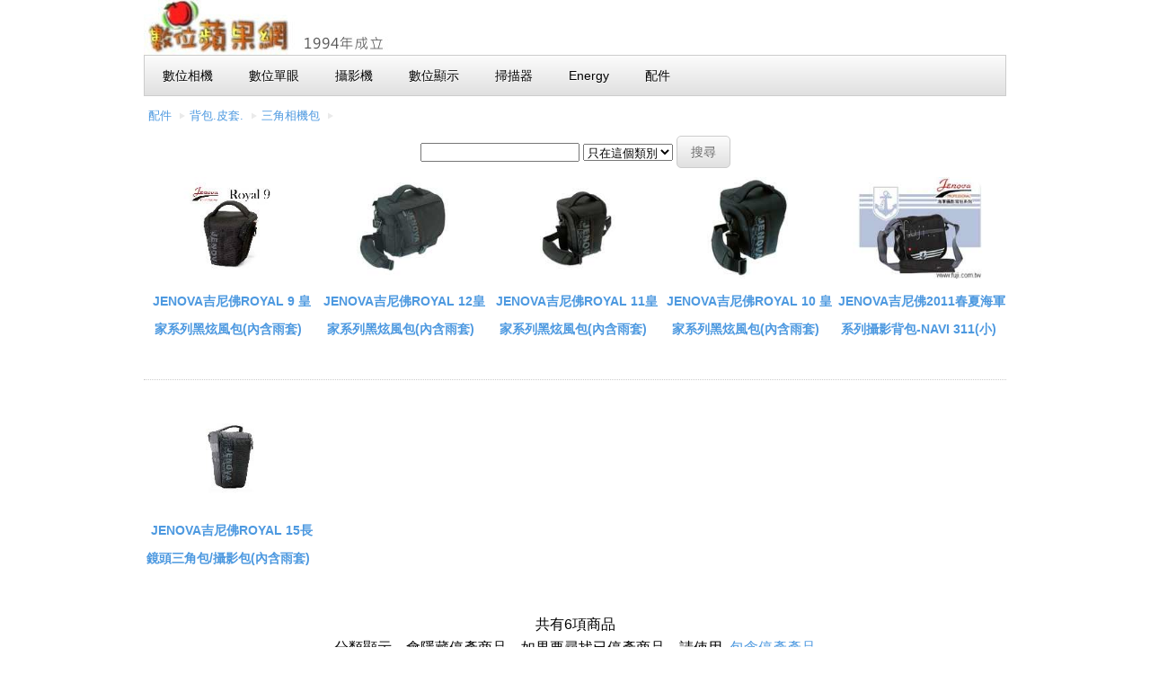

--- FILE ---
content_type: text/html
request_url: http://lingonet.com.tw/promain.asp?COLID=175
body_size: 8729
content:

<!DOCTYPE html>
<html>
<head>
<!-- META -->

<TITLE>配件 > 背包.皮套. > 三角相機包 >  蘋果網</TITLE>
<meta name="viewport" content="width=device-width, initial-scale=1.0"/>
<!-- CSS -->
<meta http-equiv="Content-Type" content="text/html; charset=big5">
<meta http-equiv="Content-Language" content="zh-tw">

<!--[if lt IE 9]>
<script src="js/html5shiv.js"></script>
<![endif]-->

<!--[if lt IE 9]>
<script src="js/css3-mediaqueries.js"></script>
<![endif]-->
</head>

<body>  
<!-- content area -->

<div id="contents" class="cf"> 
 <!-- Menu Horizontal -->
<header>
<div align="left"><a href="https://www.fuji.com.tw"><img src="https://img.fuji.com.tw/jup/3UP2016632347131.jpg"></a>
<ul class="menu">
<li><a href="../dsc-index.asp"><font color="#000000">數位相機</font></a></li>
<li><a href="../proimg.asp"><font color="#000000">數位單眼</font></a></li>
<li><a href="../DCR-CAM.asp"><font color="#000000">攝影機</font></a></li>
<li><a href="../main.asp"><font color="#000000">數位顯示</font></a></li>
<li><a href="../scan.asp"><font color="#000000">掃描器</font></a></li>
<li><a href="../HN3.asp"><font color="#000000">Energy</font></a></li>
<li><a href="../ACCMAIN.asp"><font color="#000000">配件</font></a></li>
</ul>
</div>
</header>

<!-- End Grid -->
<!-- Tabs Left -->

<head>
<meta content="text/html; charset=big5" http-equiv="Content-Type">
<meta content="zh-tw" http-equiv="Content-Language">
</head>

<section id="work" class="cf">

<!-- Breadcrumbs -->
<ul class="breadcrumbs">

<li><a href="ACCMAIN.asp">配件</a></li>

<li><a href="dscmain.asp?COLID=56">背包.皮套.</a></li>

<li><a href="promain.asp?COLID=175">三角相機包</a></li>

</ul>

<form method="POST" action="accse.asp">
<input type="hidden" name="COLID" value=175>
	<p align="center"><input type="text" name="SCH" size="20">
	<select size="1" name="SS">
	<option value="COL" selected>只在這個類別</option>
	<option value="ALL">全部類別</option>
	</select> 
	<input type="submit" value="搜尋" name="B1"></p>
</form>

      <article>
        <a href="dscacc.asp?AID=9243"><img src="https://img.fuji.com.tw/fuji/ii22024115-175550S.jpg" alt="JENOVA吉尼佛ROYAL 9 皇家系列黑炫風包(內含雨套)">
        </a>
        <h3>&nbsp;<a href="dscacc.asp?AID=9243">JENOVA吉尼佛ROYAL 9 皇家系列黑炫風包(內含雨套)</a>&nbsp;</h3>
      </article>


      <article>
        <a href="dscacc.asp?AID=6614">
        <img src="https://img.fuji.com.tw/pic1/22009110-1720400S.jpg" alt="JENOVA吉尼佛ROYAL 12皇家系列黑炫風包(內含雨套)">
        </a>
        <h3>&nbsp;<a href="dscacc.asp?AID=6614">JENOVA吉尼佛ROYAL 12皇家系列黑炫風包(內含雨套)</a>&nbsp;</h3>
      </article>


<div class='bbs2'><hr></div>

      <article>
        <a href="dscacc.asp?AID=6613">
        <img src="https://img.fuji.com.tw/pic1/22009110-172140S.jpg" alt="JENOVA吉尼佛ROYAL 11皇家系列黑炫風包(內含雨套)">
        </a>
        <h3>&nbsp;<a href="dscacc.asp?AID=6613">JENOVA吉尼佛ROYAL 11皇家系列黑炫風包(內含雨套)</a>&nbsp;</h3>
      </article>


      <article>
        <a href="dscacc.asp?AID=6609">
        <img src="https://img.fuji.com.tw/pic1/22009110-1721250S.jpg" alt="JENOVA吉尼佛ROYAL 10 皇家系列黑炫風包(內含雨套)">
        </a>
        <h3>&nbsp;<a href="dscacc.asp?AID=6609">JENOVA吉尼佛ROYAL 10 皇家系列黑炫風包(內含雨套)</a>&nbsp;</h3>
      </article>


<div class='bbs2'><hr></div>

      <article>
        <a href="dscacc.asp?AID=9224">
        <img src="https://img.fuji.com.tw/pic1/22011615-1222420S.jpg" alt="JENOVA吉尼佛2011春夏海軍系列攝影背包-NAVI 311(小)">
        </a>
        <h3>&nbsp;<a href="dscacc.asp?AID=9224">JENOVA吉尼佛2011春夏海軍系列攝影背包-NAVI 311(小)</a>&nbsp;</h3>
      </article>


<div class='bbs1'><hr></div>

      <article>
        <a href="dscacc.asp?AID=17413"><img src="https://img.fuji.com.tw/fuji/ii22024115-2134430S.jpg" alt="JENOVA吉尼佛ROYAL 15長鏡頭三角包/攝影包(內含雨套)">
        </a>
        <h3>&nbsp;<a href="dscacc.asp?AID=17413">JENOVA吉尼佛ROYAL 15長鏡頭三角包/攝影包(內含雨套)</a>&nbsp;</h3>
      </article>


<div class='bbs2'><hr></div>

</section>


<p align=center></p>
<p align="center">共有6項商品</p>
<p align="center">分類顯示，會隱藏停產商品，如果要尋找已停產商品，請使用&nbsp; 
<a href="https://www.fuji.com.tw/promaindis.asp?COLID=175&PNO=&ABS=">
包含停產產品</a></p>
<p align="center"></p>

<section id="news">

<h2><a href="../spp.asp?col=SCAN">NEWS</a></h2>

     <article>
      <h3>2025年12月12日</h3>
      <h3><a href=../spp.asp?NSN=0>【蘋果新聞】</a>  <a href="../posts/6687">DIGILOG Camera APP提供柯達500T底片風格</a></h3>
     </article>

     <article>
      <h3>2025年12月12日</h3>
      <h3><a href=../spp.asp?NSN=0>【蘋果新聞】</a>  <a href="../posts/6684">Nikon與RED 攜手打造全新「Imaging Recipe」</a></h3>
     </article>

     <article>
      <h3>2025年12月3日</h3>
      <h3><a href=../spp.asp?NSN=0>【蘋果新聞】</a>  <a href="../posts/6667">SONY發表A7M5新一代人工智慧全片幅數位相機</a></h3>
     </article>

     <article>
      <h3>2025年11月18日</h3>
      <h3><a href=../spp.asp?NSN=0>【蘋果新聞】</a>  <a href="../posts/6658">Leica 發布SL3 Reporter 記者版</a></h3>
     </article>

     <article>
      <h3>2025年11月9日</h3>
      <h3><a href=../spp.asp?NSN=0>【蘋果新聞】</a>  <a href="../posts/6638">CANON推出7K Open Gate全片幅EOS-R6 MarkIII </a></h3>
     </article>

</section>    
    <section id="information">
      <h2>INFORMATION</h2>
   <a href="promain.asp?COLID=87"><button class="pill"><i class="fa fa-star"></i>投影機配件</button></a>
   <a href="dscmain.asp?COLID=122"><button class="pill"><i class="fa fa-star"></i>單眼相機配件</button></a>
   <a href="dscmain.asp?COLID=191"><button class="pill"><i class="fa fa-star"></i>系統轉接環</button></a>
   <a href="dscmain.asp?COLID=97"><button class="pill"><i class="fa fa-star"></i>攝影棚</button></a>
   <a href="promain.asp?COLID=244"><button class="pill"><i class="fa fa-star"></i>LED植物燈</button></a>
   <a href="promain.asp?COLID=69"><button class="pill"><i class="fa fa-star"></i> 壁掛式銀幕</button></a>
   <a href="promain.asp?COLID=94"><button class="pill"><i class="fa fa-star"></i>掃描器配件</button></a>
   <p></p>
   <a href="https://goo.gl/j3FGJL"><button class="inset"><i class="fa fa-plus-square"></i>掃描器論壇</button></a>
   <a href="https://goo.gl/j3FGJL"><button class="inset"><i class="fa fa-plus-square"></i>	電子型錄</button></a>
	<div align="left">
      <p >
		相關網頁</p>
		<p >
		<a href="shownews.asp?RecordNo=1678">投影機燈泡哪裡找? 數位蘋果網品牌多 價格便宜</a></p>
		<p >
		<a href="BMDNEWS.asp">Blackmagic Design 新聞與介紹</a></p>
		<p >
		<a href="shownews.asp?RecordNo=2577">TMC全系列LED攝影燈提升為三年保固</a></p>
		</div>
      </section>
</div>
<!-- BBAR -->
<!-- Button Bar w/icons -->
<!-- footer -->
<footer id="footer">
<ul class="button-bar">
<li><a href="odchn.asp"><i class="fa fa-pencil"></i>訂單查詢</a></li>
<li><a href="bookmarks.asp"><i class="fa fa-tag"></i>收藏清單</a></li>
<li><a href="vip/uindex.asp"><i class="fa fa-user"></i>會員中心</a></li>
<li><a href="into.asp"><i class="fa fa-info-circle"></i>公司簡介</a></li>
<li><a href="shownews.asp?RecordNo=833"><i class="fa fa-cc-visa"></i>快速刷卡</a></li>
<li><a href="shownews.asp?RecordNo=2888"><i class="fa fa-comment-o"></i>訂單留言</a></li>
<li><a href="spp.asp?NSN=4"><i class="fa fa-book"></i>技術交流</a></li>
<li><a target="_blank" href="https://www.twgp.com/main.asp"><i class="fa fa-upload"></i>下載支援</a></li>
<li><a href="t2.asp"><i class="fa fa-wrench"></i>保固說明</a></li>
<li><a href="t3.asp"><i class="fa fa-file-text-o"></i>使用條款</a></li>
</ul>
<div>
<small>
數位蘋果網將盡力避免價格、規格及其他錯誤，若發生不慎的錯誤，保留拒絕因此等錯誤之訂單的權利。&nbsp;  <a href="mailto:service@ms.fuji.com.tw"><i class="fa fa-envelope"></i>服務信箱</a></small>&nbsp;&nbsp;  <a target="_blank" href="https://www.facebook.com/fuji.com.tw/"><i class="fa fa-facebook-square"></i></a>&nbsp;
</div>
</footer>

</body>
</html>

<link rel="stylesheet" href="../css/reset.css">
<link rel="stylesheet" href="../css/bbase09e.css">
<link rel="stylesheet" href="../css/17kickstart.css">

<script>
  (function(i,s,o,g,r,a,m){i['GoogleAnalyticsObject']=r;i[r]=i[r]||function(){
  (i[r].q=i[r].q||[]).push(arguments)},i[r].l=1*new Date();a=s.createElement(o),
  m=s.getElementsByTagName(o)[0];a.async=1;a.src=g;m.parentNode.insertBefore(a,m)
  })(window,document,'script','https://www.google-analytics.com/analytics.js','ga');

  ga('create', 'UA-910533-1', 'auto');
  ga('send', 'pageview');

</script>

--- FILE ---
content_type: text/css
request_url: http://lingonet.com.tw/css/17kickstart.css
body_size: 2097
content:
@import url(kickstart-buttons.css);@import url(kickstart-menus.css);@import url(jquery.fancybox-1.3.4.css);@import url(prettify.css);@import url(fonts/font-awesome-420/css/font-awesome.min.css);*{-webkit-box-sizing:border-box;-moz-box-sizing:border-box;box-sizing:border-box;}
a{color:#4D99E0;outline:0;}
a:active{color:inherit;}
a:visited{}
a:hover{}
a img{border:0;}
a [class^="icon-"]{color:inherit;text-decoration:none;}
strong,b{color:#000;font-weight:bold;}
strike{}
em,i{}
.hide{display:none;}
.show{display:block;}
.center{text-align:center;}
.left{text-align:left;}
.right{text-align:right;}
hr{clear:both;border-bottom:0;border-top:1px dotted #ccc;border-right:0;border-left:0;margin:30px 0;min-height:0;height:1px;}
hr.alt1{border-style:solid;}
hr.alt2{border-style:dashed;}
article,aside,details,figcaption,figure,
footer,header,hgroup,menu,nav,section{display:block;}
h1,h2,h3,h4,h5,h6{font-weight:bold;line-height:140%;}
h1{font-size:3.5em;margin:10px 0 10px 0;}
h2{font-size:3em;margin:10px 0 10px 0;}
h3{font-size:2.5em;margin:10px 0 10px 0;line-height:130%;}
h4{font-size:2em;margin:10px 0 10px 0;}
h5{font-size:1.5em;margin:10px 0 10px 0;}
h6{font-size:1.2em;margin:10px 0 5px 0;}
p{margin:10px 0;}
blockquote{font-size:1.0em;line-height:1.0em;font-style:italic;margin:30px 30px 30px 0;padding:0 0 0 20px;border-left:1px solid #ccc;}
blockquote span{font-size:0.7em;display:block;}
blockquote.small{font-size:1.2em;}
ul, ol{padding:0;margin:0 0 20px 25px;}
li{padding:5px 0;margin:0;}
ul.list-unstyled{padding:0;margin:0 0 20px 0;}
ul.list-unstyled li{padding:5px 0;margin:0;list-style-type:none;}
ul.alt{padding:0;margin:0 0 20px 0;}
ul.alt li{list-style-type:none;border-top:1px dotted #ccc;border-bottom:1px dotted #ccc;margin:0 0 -1px 0;background:url(img/icon-arrow-right.png) no-repeat 5px 0.7em;padding-left:20px;}
ul.icons{margin:0 0 20px 0;padding:0;}
ul.icons li{list-style-type:none;margin:0;padding:5px 0;}
code{font-family:Consolas, "Andale Mono WT", "Andale Mono", "Lucida Console", "Lucida Sans Typewriter", "DejaVu Sans Mono", "Bitstream Vera Sans Mono", "Liberation Mono", "Nimbus Mono L", Monaco, "Courier New", Courier, monospace;font-size:0.9em;border:1px solid lightblue;padding:3px;-moz-border-radius:3px;-webkit-border-radius:3px;border-radius:3px;color:#518BAB;}
pre{white-space:pre-wrap;white-space:-moz-pre-wrap !important;white-space:-pre-wrap;white-space:-o-pre-wrap;word-wrap:break-word;margin:0 0 0 0;padding:5px 5px 3px 5px;background:#fff;-moz-border-radius:5px;-webkit-border-radius:5px;border-radius:5px;-webkit-box-shadow:inset 0 0 7px rgba(0,0,0,0.2);-moz-box-shadow:inset 0 0 7px rgba(0,0,0,0.2);box-shadow:inset 0 0 7px rgba(0,0,0,0.2);padding:10px;margin:0 0;border:1px solid #ddd;font-family:Consolas, "Andale Mono WT", "Andale Mono", "Lucida Console", "Lucida Sans Typewriter", "DejaVu Sans Mono", "Bitstream Vera Sans Mono", "Liberation Mono", "Nimbus Mono L", Monaco, "Courier New", Courier, monospace;font-size:0.9em;}
table{width:100%;margin:0 0 10px 0;text-align:left;border-collapse:collapse;}
thead, tbody{margin:0;padding:0;}
th, td{padding:7px 10px;font-size:0.9em;border-bottom:1px dotted #ddd;text-align:left;}
thead th{font-size:0.9em;padding:3px 10px;border-bottom:1px solid #ddd;}
tbody tr.last th,
tbody tr.last td{border-bottom:0;}
table.striped{}
table.striped tr.alt{background:#f5f5f5;}
table.striped thead th{background:#fff;}
table.striped tbody th{background:#f5f5f5;text-align:right;padding-right:15px;border-right:1px dotted #e5e5e5;}
table.striped tbody tr.alt th{background:#efefef;}
table.tight{}
table.tight th, .tight td{padding:2px 10px;}
table.sortable{border:1px solid #ddd;}
table.sortable thead th{cursor:pointer;position:relative;top:0;left:0;border-right:1px solid #ddd;}
table.sortable thead th:hover{background:#efefef;}
table.sortable span.arrow{border-style:solid;border-width:5px;display:block;position:absolute;top:50%;right:5px;font-size:0;border-color:#ccc transparent transparent transparent;line-height:0;height:0;width:0;margin-top:-2px;}
table.sortable span.arrow.up{border-color:transparent transparent #ccc transparent;margin-top:-7px;}
ul.tabs{margin:10px 0 -1px 0;padding:0;width:100%;border-bottom:1px solid #e5e5e5;float:left;font-size:0;}
ul.tabs.left{text-align:left;}
ul.tabs.center{text-align:center;}
ul.tabs.right{text-align:right;}
ul.tabs.right li{margin:0 0 0 -2px;}
ul.tabs li{font-size:14px;list-style-type:none;margin:0 -2px 0 0;padding:0;display:inline-block;*display:inline;position:relative;top:0;left:0;*top:1px;zoom:1;}
ul.tabs li a{text-decoration:none;color:#666;display:inline-block;padding:9px 15px;position:relative;top:0;left:0;line-height:100%;background:#f5f5f5;-webkit-box-shadow:inset 0 -3px 3px rgba(0,0,0,0.03);-moz-box-shadow:inset 0 -3px 3px rgba(0,0,0,0.03);box-shadow:inset 0 -3px 3px rgba(0,0,0,0.03);border:1px solid #e5e5e5;border-bottom:0;font-size:0.9em;zoom:1;}
ul.tabs li a:hover{background:#fff;}
ul.tabs li.current a{position:relative;top:1px;left:0;background:#fff;-webkit-box-shadow:none;-moz-box-shadow:none;box-shadow:none;color:#222;}
.tab-content{border:1px solid #efefef;border:1px solid #e5e5e5;background:#fff;clear:both;padding:20px;margin:0 0 40px 0;}
ul.breadcrumbs{margin:10px 0;padding:0;line-height:0%;font-size:0;}
ul.breadcrumbs li{list-style-type:none;margin:0;padding:0;display:inline-block;*display:inline;position:relative;zoom:1;line-height:100%;font-size:14px;}
ul.breadcrumbs li a{display:inline-block;*display:inline;position:relative;padding:5px 15px 5px 5px;font-size:0.9em;zoom:1;margin:0;background:url(img/icon-arrow-right.png) no-repeat right center;}
ul.breadcrumbs li.last a{color:#333;cursor:default;text-decoration:none;background:none;}
ul.breadcrumbs li.last a:hover{text-decoration:none;}
ul.breadcrumbs.alt1{border:1px solid transparent;font-size:0;}
ul.breadcrumbs.alt1 li a{padding:10px 25px 10px 15px;background:url(img/breadcrumbs-bg.gif) no-repeat right center;text-decoration:none;border-top:1px solid #efefef;border-bottom:1px solid #efefef;font-size:12px;}
ul.breadcrumbs.alt1 a:hover{text-decoration:underline;}
ul.breadcrumbs.alt1 li.first a{border-left:1px solid #efefef;}
ul.breadcrumbs.alt1 li.last a{background:none;border-right:1px solid #efefef;}
img{margin:0;padding:0;display:inline-block;position:relative;zoom:1;vertical-align:bottom;}
img.align-left, .img-wrap.align-left{float:left;margin:0 10px 5px 0;}
img.align-right, .img-wrap.align-right{float:right;margin:0 0 5px 10px;}
img.full-width{clear:both;display:block;width:100%;height:auto;margin:0 0 10px 0;}
div.caption{background:#f5f5f5;border:1px solid #ddd;padding:3px;max-width:100%;display:inline-block;height:auto;}
div.caption img{display:block;padding:0;margin:0;width:100%;height:auto;}
div.caption span{display:block;margin-top:3px;font-size:0.8em;color:#666;padding:0px 5px;}
.gallery{}
.gallery a{display:inline-block;position:relative;border:1px solid #ddd;background:#fff;padding:3px;margin:5px;-moz-border-radius:5px;-webkit-border-radius:5px;border-radius:5px;}
.gallery a img{display:block;position:relative;margin:0;padding:0;}
.slideshow-wrap{clear:both;margin:0;padding:0;position:relative;top:0;left:0;overflow:hidden;clear:both;}
.slideshow-inner{overflow:hidden;clear:both;position:relative;top:0;left:0;border:1px solid #efefef;}
.slideshow{clear:both;margin:0;padding:0;width:auto;height:auto;overflow:hidden;}
.slideshow li{list-style-type:none;margin:0;padding:0;float:left;display:block;}
.slideshow img{vertical-align:bottom;}
.slideshow-buttons{text-align:right;margin:3px 0 0 0;padding:0;}
.slideshow-buttons li{display:inline;position:relative;top:0;left:0;line-height:100%;margin:0;padding:0;}
.slideshow-buttons li.current a{background:#ddd;}
.slideshow-buttons a{display:inline;position:relative;top:0;left:0;padding:1px 3px;margin:0 1px;line-height:100%;border:1px solid #efefef;text-decoration:none;font-size:0.8em;}